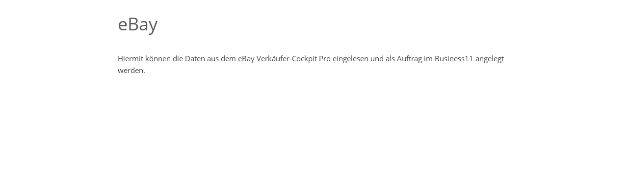

--- FILE ---
content_type: text/html; charset=utf-8
request_url: https://www.fintereto.com/office/module/ebay.html?nglayout=plain
body_size: 1093
content:
<!DOCTYPE html>

<html lang="de" class="sqr"> 
	<head>
		<title>eBay</title>
		<meta charset="UTF-8">
		<link rel="canonical" href="https://www.fintereto.com/office/module/ebay.html">
		<meta name="generator" content="SIQUANDO Pro (#3850-2038)">
		<meta name="description" content="Fintereto bietet Softwarelösungen für kleine und mittlere Unternehmen an. Fragen Sie uns!">
		<meta name="keywords" content="Warenwirtschaft, Siquando, Shopware, Rechnung, Kasse, Cloud">
		<meta name="og:description" content="Fintereto bietet Softwarelösungen für kleine und mittlere Unternehmen an. Fragen Sie uns!">
		<meta name="og:image" content="https://www.fintereto.com/images/pictures/fintereto-office/finteretomockups/FinteretoEnterpriseCloud.png">
		<meta name="og:site_name" content="Fintereto">
		<meta name="og:title" content="Lösungen von Fintereto">
		<meta name="og:type" content="article">
		<meta name="og:url" content="https://www.fintereto.com/">
		<meta name="w2dng.lang" content="de">
		<link rel="stylesheet" href="../../classes/plugins/ngpluginlightbox/css/">
		<link rel="stylesheet" href="../../classes/plugins/ngplugintypography/css/">
		<link rel="stylesheet" href="../../classes/plugins/ngplugincookiewarning/css/">
		<link rel="stylesheet" href="../../classes/plugins/ngpluginlayout/ngpluginlayoutplain/css/">
		<link rel="stylesheet" href="../../classes/plugins/ngpluginparagraph/ngpluginparagraphtext/css/sqrstyle.css">
		<script src="../../js/jquery.js"></script>
		<script src="../../classes/plugins/ngpluginlightbox/js/lightbox.js"></script>
		<script src="../../classes/plugins/ngplugincookiewarning/js/"></script>
		<script src="../../classes/plugins/ngpluginobfuscatemailto/js/obfuscatemailto.js"></script>
		<script>
		  var _gaq = _gaq || [];
		  _gaq.push(['_setAccount', 'G-VP823GG0VG']);
		  _gaq.push(['_gat._anonymizeIp']);
		  _gaq.push(['_trackPageview']);
		
		  (function() {
		    var ga = document.createElement('script'); ga.type = 'text/javascript'; ga.async = true;
		    ga.src = ('https:' == document.location.protocol ? 'https://ssl' : 'http://www') + '.google-analytics.com/ga.js';
		    var s = document.getElementsByTagName('script')[0]; s.parentNode.insertBefore(ga, s);
		  })();
		</script>
<!-- Meta Pixel Code -->
<script>
!function(f,b,e,v,n,t,s)
{if(f.fbq)return;n=f.fbq=function(){n.callMethod?
n.callMethod.apply(n,arguments):n.queue.push(arguments)};
if(!f._fbq)f._fbq=n;n.push=n;n.loaded=!0;n.version='2.0';
n.queue=[];t=b.createElement(e);t.async=!0;
t.src=v;s=b.getElementsByTagName(e)[0];
s.parentNode.insertBefore(t,s)}(window, document,'script',
'https://connect.facebook.net/en_US/fbevents.js');
fbq('init', '317166037423736');
fbq('track', 'ViewContent');
</script>
<noscript><img height="1" width="1" style="display:none"
src="https://www.facebook.com/tr?id=317166037423736&ev=PageView&noscript=1"
/></noscript>
<!-- End Meta Pixel Code -->		
	</head>
	

	<body>	

	<div class="sqrallwaysboxed" >
		<h1>eBay</h1>
	</div>



<div id="content">
	



<div class="sqrallwaysboxed " >


<a class="ngpar" id="ngparw7e74130a0436be8d307687751532641"></a>
	<div class="paragraph" style="margin-bottom:30px;">



<p>Hiermit können die Daten aus dem eBay Verkäufer-Cockpit Pro eingelesen und als Auftrag im Business11 angelegt werden.</p>


<div class="clearfix"></div>
</div>


</div>











</div>		

	</body>
</html>

--- FILE ---
content_type: text/css; charset=utf-8
request_url: https://www.fintereto.com/classes/plugins/ngpluginlightbox/css/
body_size: 737
content:
.lightbox { position: fixed; background-color: #ffffff; border: 1px solid #e5e5e5; top: 0; left: 0; display: none; z-index: 2010; box-shadow: 5px 5px 10px rgba(0,0,0,0.2); } .lightbox img { display: block; position: absolute; margin: 8px; cursor: pointer; border-radius: 0px; } .lightbox em { display: block; bottom: 0px; position: absolute; margin: 8px; color: #333333; font-style: normal; text-align: left; width: calc(100% - 16px); } .closer, .closeriframe { width: 32px; height: 32px; background: url(./../styles/default.png) no-repeat; position: absolute; z-index: 2020; cursor: pointer; } .closer { top: -17px; right: -17px; } .closeriframe { top: -32px; right: -32px; } .fader { position: fixed; top: 0; left: 0; width: 100%; height: 100%; display: none; background-color: #000000; z-index: 2000; } .nextitem, .previtem { display: block; position: absolute; width: 70px; top:0; bottom:0; cursor: pointer; background: url(./../navstyles/clearpixel.png); } .nextitem { right:0; } .nextitem:hover { background: url(./../navstyles/default_next.png) right center no-repeat; } .previtem { left:0; } .previtem:hover { background: url(./../navstyles/default_prev.png) left center no-repeat; } .lightboxpopup { position: fixed; background-color: #ffffff; border: 1px solid #e5e5e5; padding: 20px; top: 20px; left: 20px; right: 20px; margin-left: auto; margin-right: auto; width: 720px; display: none; z-index: 2010; box-shadow: 5px 5px 10px rgba(0,0,0,0.2); box-sizing: border-box; color: #333333; transition: transform ease 0.3s; border-radius: 0px; } @media (max-width: 767px) { .lightboxpopup { width: 100%; top: 0; left: 0; right: 0; } } .lightboxpopupwithpicture img { display: block; float: left; width: 18%; height: auto; } .lightboxpopupwithicon svg { display: block; float: left; width: 48px; height: 48px; } .lightboxpopupwithpicture .lightboxpopupmessage { float: right; width: 78%; min-height: 130px; } .lightboxpopupmessage pre { display: block; width: 100%; max-height: 200px; overflow: scroll; font: 13px monospace; padding: 10px; box-sizing: border-box; } .lightboxpopupwithicon .lightboxpopupmessage { float: right; width: calc(100% - 68px); } .lightboxpopup .lightboxpopupmessage p { margin-top: 0; margin-bottom: 10px; } .lightboxpopup .lightboxpopupbuttons { padding-top: 20px; text-align: right; clear: both; outline: none; } .lightboxpopup .lightboxpopupbuttons > a, .lightboxpopup .lightboxpopupbuttons > button { border-color: #464646; border-width: 0px; border-style: solid; padding: 10px 20px 10px 20px; background: #464646; font: 16px 'Open Sans',Verdana,Helvetica,sans-serif; color: #ffffff; letter-spacing: 0px; display: inline-block; cursor: pointer; outline: none; -webkit-appearance: none; margin-left: 20px; text-decoration: none; box-sizing: border-box; text-align: center; } @media (max-width: 767px) { .lightboxpopup .lightboxpopupbuttons > a, .lightboxpopup .lightboxpopupbuttons > button { display: block; margin-left: 0; margin-top: 10px; width: 100%; } } .lightboxpopup .lightboxpopupbuttons > a:hover, .lightboxpopup .lightboxpopupbuttons > button:hover { border-color: #000000; background: #000000; font-weight: normal; font-style: normal; text-transform: none; color: #ffffff; text-decoration: none; } .lightboxpopup .lightboxpopupbuttons > a:focus, .lightboxpopup .lightboxpopupbuttons > button:focus { outline: none; } @media (hover: none) and (min-width: 768px) { .nextitem { background: url(./../navstyles/default_next.png) right center no-repeat; } .previtem { background: url(./../navstyles/default_prev.png) left center no-repeat; } } @media (hover: none) and (max-width: 767px) { .nextitem:hover, .previtem:hover { background: none; } }

--- FILE ---
content_type: text/css; charset=utf-8
request_url: https://www.fintereto.com/classes/plugins/ngplugintypography/css/
body_size: 619
content:
@import url("opensans.css"); img:-moz-loading { visibility: hidden; } a.ngpar { display: block; position: relative; top: -100px; visibility: hidden; } select:focus, textarea:focus, input:focus { outline: none; } input[type=checkbox]:focus, input[type=radio]:focus { outline: auto; } .sqpnavicon { width: 1.1em; height: 1.1em; display: inline-block; vertical-align: -0.18em; margin-right: 0.5em; border: 0; padding: 0; } .sqplinkicon { width: 1em; height: 1em; display: inline-block; vertical-align: -0.15em; margin-right: 0.2em; border: 0; padding: 0; } BODY { margin: 0; font: 15px 'Open Sans',Verdana,Helvetica,sans-serif; color: #464646; letter-spacing: 0px; } .clearfix { clear: both; } h1 { font: 36px 'Open Sans',Verdana,Helvetica,sans-serif; color: #5a5a5a; letter-spacing: 0px; margin: 0px 0 0px 0; line-height: 1.6; } h2 { font: 20px 'Open Sans',Verdana,Helvetica,sans-serif; color: #5a5a5a; text-transform: uppercase; letter-spacing: 0px; margin: 10px 0 10px 0; line-height: 1.6; } h3, h3>a { font: bold 15px 'Open Sans',Verdana,Helvetica,sans-serif; color: #5a5a5a; text-transform: uppercase; letter-spacing: 0px; margin: 10px 0 10px 0; line-height: 1.6; text-decoration: none; } h4 { font: 15px 'Open Sans',Verdana,Helvetica,sans-serif; color: #000000; text-transform: uppercase; letter-spacing: 0px; margin: 10px 0 10px 0; line-height: 1.6; } h5 { font: 26px 'Open Sans',Verdana,Helvetica,sans-serif; color: #000000; text-transform: uppercase; letter-spacing: 0px; margin: 0px 0 50px 0; line-height: 1; } h6 { font: 24px 'Open Sans',Verdana,Helvetica,sans-serif; color: #000000; letter-spacing: 0px; margin: 10px 0 10px 0; line-height: 1.6; } p { margin: 10px 0 10px 0; line-height: 1.6; } p a, .ngcontent a, a.nglink { font-weight: bold; color: #395e8a; text-decoration: none; } p a:hover, .ngcontent a:hover, a.nglink:hover { font-weight: bold; font-style: normal; text-transform: none; color: #395e8a; text-decoration: underline; } h3 a:hover { color: #395e8a; text-decoration: underline; } img.picture { display: block; border: 0; } a:focus-visible img.picture { filter: brightness(50%) contrast(75%); } .paragraph { margin-bottom: 10px; } .sqrlinkpreview { position: absolute; top: 0; left: -9999px; width: 320px; background-color: #464646; color: #ffffff; border-radius: 10px; box-sizing: border-box; z-index: 1900; pointer-events: none; } .sqrlinkpreview a, .sqrlinkpreview a:hover { color: #ffffff; } .sqrlinkpreviewbottom::after { content: ""; position: absolute; bottom: 100%; left: 50%; margin-left: -6px; border-width: 6px; border-style: solid; border-color: transparent transparent #464646 transparent; } .sqrlinkpreviewtop::after { content: ""; position: absolute; top: 100%; left: 50%; margin-left: -6px; border-width: 6px; border-style: solid; border-color: #464646 transparent transparent transparent; } .sqrlinkpreview>p { margin-left: 15px; margin-right: 15px; } .sqrlinkpreview>p:first-child { margin-top: 15px; } .sqrlinkpreview>p:last-child { margin-bottom: 15px; } .sqrlinkpreview>img { display: block; width: 100%; border-radius: 10px 10px 0px 0px; } .sqrlinkpreview>img:last-child { border-radius: 10px; } 

--- FILE ---
content_type: text/css; charset=utf-8
request_url: https://www.fintereto.com/classes/plugins/ngplugincookiewarning/css/
body_size: 447
content:
.ngcookiewarningmask { position: fixed; top: 0; left: 0; right: 0; bottom: 0; background-color: #000000; z-index: 3000; display: none; } .ngcookiewarning { position: fixed; z-index: 3000; left: 0px; right: 0px; background-color: #ffffff; border-radius: 0px; padding: 30px; display: none; box-sizing: border-box; box-shadow: 0 0 5px rgba(0,0,0,0.4); outline: none; } .ngcookiewarningcontent { display: flex; align-items: flex-end; } .ngcookiewarningtext { flex-grow: 1; } .ngcookiewarningtop { top: 0px; } .ngcookiewarningbottom { bottom: 0px; } .ngcookiewarning button, .ngcookiewarning .ngcookiewarningsettings { border-color: #464646; border-width: 0px; border-style: solid; padding: 10px 20px 10px 20px; background: #464646; font: 16px 'Open Sans',Verdana,Helvetica,sans-serif; color: #ffffff; letter-spacing: 0px; display: block; cursor: pointer; -webkit-appearance: none; text-decoration: none; box-sizing: border-box; text-align: center; white-space: nowrap; } .ngcookiewarning button:hover, .ngcookiewarning .ngcookiewarningsettings:hover { border-color: #000000; background: #000000; font-weight: normal; font-style: normal; text-transform: none; color: #ffffff; } .ngcookiewarning button:focus, .ngcookiewarning .ngcookiewarningsettings:focus { outline: none; } .ngcookiewarning p:first-child { margin-top: 0; } .ngcookiewarning p:last-child { margin-bottom: 0; } a.ngcookieallow { border-color: #464646; border-width: 0px; border-style: solid; padding: 10px 20px 10px 20px; background: #464646; font: 16px 'Open Sans',Verdana,Helvetica,sans-serif; color: #ffffff; letter-spacing: 0px; border-radius: 0px; display: inline-block; cursor: pointer; outline: none; -webkit-appearance: none; text-decoration: none; } a.ngcookieallow:hover { border-color: #000000; background: #000000; font-weight: normal; font-style: normal; text-transform: none; color: #ffffff; text-decoration: none; } a.ngcookieallow:focus { outline: none; } .ngcookiewarning .ngcookiewarningbuttons { display: flex; } .ngcookiewarningtext { margin: 0 30px 0 0; } @media (min-width: 1280px) { .ngcookiewarning .ngcookiewarningbuttons { column-gap: 10px; } } @media (max-width: 1279px) { .ngcookiewarning button, .ngcookiewarning .ngcookiewarningsettings { width: 100%; } .ngcookiewarning .ngcookiewarningbuttons { row-gap: 10px; flex-flow: column; } } @media (max-width: 767px) { .ngcookiewarningtext { margin: 0 0 30px 0; } .ngcookiewarning p { max-width: 100%; float: none; } .ngcookiewarning { left: 0px; right: 0px; } .ngcookiewarningtop { top: 0px; } .ngcookiewarningbottom { bottom: 0px; } .ngcookiewarningcontent { display: block; } }

--- FILE ---
content_type: text/css; charset=utf-8
request_url: https://www.fintereto.com/classes/plugins/ngpluginlayout/ngpluginlayoutplain/css/
body_size: 43
content:
HTML { background: #ffffff; } BODY { margin: 0; padding: 20px 0; } #content { padding: 20px 0; } .sqrallwaysboxed, .sqrmobilefullwidth, .sqrdesktopboxed { box-sizing: border-box; padding-left: 20px; padding-right: 20px; max-width: 840px; margin-left: auto; margin-right: auto; } .sqrallwaysboxed .sqrallwaysboxed, .sqrdesktopboxed .sqrdesktopboxed, .sqrmobilefullwidth .sqrallwaysboxed, .sqrdesktopboxed .sqrallwaysboxed, .sqrdesktopboxed .sqrmobilefullwidth, .sqrdesktopremovebox .sqrallwaysboxed, .sqrdesktopremovebox .sqrmobilefullwidth { padding-left: 0; padding-right: 0; margin-left: 0; margin-right: 0; } .sqrallwaysfullwidth .sqrsuppressborders { border-left: 0 !important; border-right: 0 !important; }